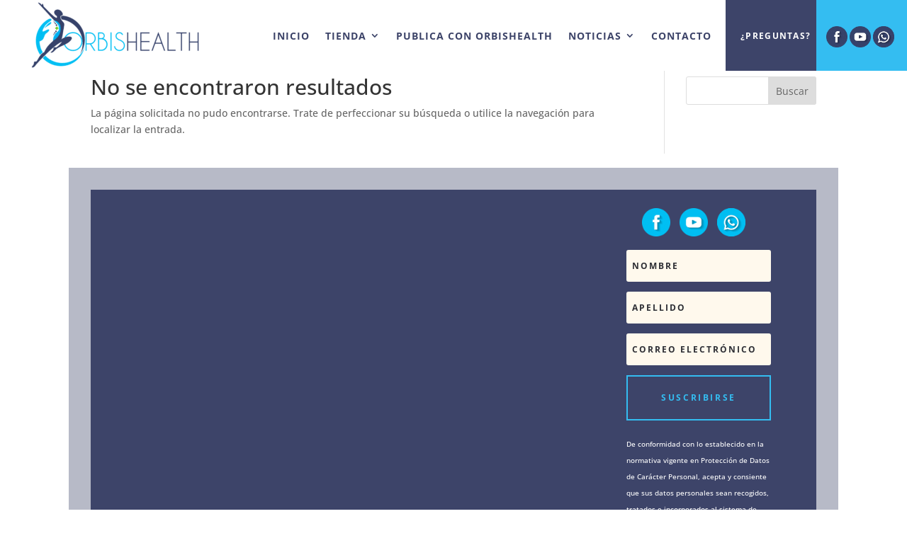

--- FILE ---
content_type: text/css
request_url: https://orbishealth.es/wp-content/et-cache/120/et-core-unified-cpt-deferred-120.min.css?ver=1767734694
body_size: 12209
content:
.et-db #et-boc .et-l div.et_pb_section.et_pb_section_0_tb_footer{background-image:linear-gradient(180deg,#FFFFFF 55%,#4f525b 55%)!important}.et-db #et-boc .et-l .et_pb_section_0_tb_footer.et_pb_section{padding-bottom:0px}.et-db #et-boc .et-l .et_pb_row_0_tb_footer{background-color:#3d4469;box-shadow:0px 0px 0px 31px rgba(61,68,105,0.37)}.et-db #et-boc .et-l .et_pb_row_0_tb_footer.et_pb_row{padding-top:2%!important;padding-right:5%!important;padding-bottom:2%!important;padding-left:5%!important;padding-top:2%;padding-right:5%;padding-bottom:2%;padding-left:5%}.et-db #et-boc .et-l .et_pb_row_0_tb_footer,body.et-db #page-container .et-db #et-boc .et-l #et-boc .et-l .et_pb_row_0_tb_footer.et_pb_row,body.et_pb_pagebuilder_layout.single.et-db #page-container #et-boc .et-l #et-boc .et-l .et_pb_row_0_tb_footer.et_pb_row,body.et_pb_pagebuilder_layout.single.et_full_width_page.et-db #page-container #et-boc .et-l #et-boc .et-l .et_pb_row_0_tb_footer.et_pb_row{max-width:1680px}.et-db #et-boc .et-l .et_pb_text_0_tb_footer,.et-db #et-boc .et-l .et_pb_text_3_tb_footer,.et-db #et-boc .et-l .et_pb_text_8_tb_footer{line-height:1.8em;font-size:13px;line-height:1.8em}.et-db #et-boc .et-l .et_pb_text_0_tb_footer h3,.et-db #et-boc .et-l .et_pb_text_3_tb_footer h3,.et-db #et-boc .et-l .et_pb_text_8_tb_footer h3{font-weight:700;text-transform:uppercase;font-size:14px;color:#34bdf1!important;letter-spacing:2px}.et-db #et-boc .et-l .et_pb_text_0_tb_footer h4,.et-db #et-boc .et-l .et_pb_text_3_tb_footer h4,.et-db #et-boc .et-l .et_pb_text_8_tb_footer h4{font-weight:700;font-size:12px;line-height:1.4em}.et-db #et-boc .et-l .et_pb_text_1_tb_footer.et_pb_text,.et-db #et-boc .et-l .et_pb_text_2_tb_footer.et_pb_text,.et-db #et-boc .et-l .et_pb_text_4_tb_footer.et_pb_text,.et-db #et-boc .et-l .et_pb_text_5_tb_footer.et_pb_text,.et-db #et-boc .et-l .et_pb_text_6_tb_footer.et_pb_text,.et-db #et-boc .et-l .et_pb_text_7_tb_footer.et_pb_text,.et-db #et-boc .et-l .et_pb_text_9_tb_footer.et_pb_text,.et-db #et-boc .et-l .et_pb_text_10_tb_footer.et_pb_text,.et-db #et-boc .et-l .et_pb_text_11_tb_footer.et_pb_text,.et-db #et-boc .et-l .et_pb_text_12_tb_footer.et_pb_text,.et-db #et-boc .et-l .et_pb_text_13_tb_footer.et_pb_text{color:#333333!important}.et-db #et-boc .et-l .et_pb_text_1_tb_footer,.et-db #et-boc .et-l .et_pb_text_2_tb_footer,.et-db #et-boc .et-l .et_pb_text_4_tb_footer,.et-db #et-boc .et-l .et_pb_text_5_tb_footer,.et-db #et-boc .et-l .et_pb_text_6_tb_footer,.et-db #et-boc .et-l .et_pb_text_7_tb_footer,.et-db #et-boc .et-l .et_pb_text_9_tb_footer,.et-db #et-boc .et-l .et_pb_text_10_tb_footer,.et-db #et-boc .et-l .et_pb_text_11_tb_footer,.et-db #et-boc .et-l .et_pb_text_12_tb_footer,.et-db #et-boc .et-l .et_pb_text_13_tb_footer{line-height:1.8em;font-weight:700;font-size:13px;line-height:1.8em;border-left-width:2px;border-left-color:#2d2e34;padding-left:10%!important;margin-left:5%!important}.et-db #et-boc .et-l .et_pb_text_1_tb_footer h3,.et-db #et-boc .et-l .et_pb_text_2_tb_footer h3{font-family:'Abhaya Libre',Georgia,"Times New Roman",serif;font-size:40px;color:#bea88f!important}.et-db #et-boc .et-l .et_pb_text_1_tb_footer h4,.et-db #et-boc .et-l .et_pb_text_2_tb_footer h4{font-family:'Abhaya Libre',Georgia,"Times New Roman",serif;font-size:35px;color:#34bdf1!important;letter-spacing:-3px;line-height:1.4em}.et-db #et-boc .et-l .et_pb_text_4_tb_footer h4,.et-db #et-boc .et-l .et_pb_text_5_tb_footer h4,.et-db #et-boc .et-l .et_pb_text_6_tb_footer h4,.et-db #et-boc .et-l .et_pb_text_7_tb_footer h4,.et-db #et-boc .et-l .et_pb_text_9_tb_footer h4,.et-db #et-boc .et-l .et_pb_text_10_tb_footer h4,.et-db #et-boc .et-l .et_pb_text_11_tb_footer h4,.et-db #et-boc .et-l .et_pb_text_12_tb_footer h4,.et-db #et-boc .et-l .et_pb_text_13_tb_footer h4{font-family:'Abhaya Libre',Georgia,"Times New Roman",serif;font-size:35px;color:#34bdf1!important;letter-spacing:-1px;line-height:1.4em}.et-db #et-boc .et-l .et_pb_signup_0_tb_footer.et_pb_contact_field .et_pb_contact_field_options_title,.et-db #et-boc .et-l .et_pb_signup_0_tb_footer.et_pb_subscribe .et_pb_newsletter_form .input,.et-db #et-boc .et-l .et_pb_signup_0_tb_footer.et_pb_subscribe .et_pb_newsletter_form .input[type=checkbox]+label,.et-db #et-boc .et-l .et_pb_signup_0_tb_footer.et_pb_subscribe .et_pb_newsletter_form .input[type=radio]+label{font-weight:700;text-transform:uppercase;font-size:12px;letter-spacing:2px}.et-db #et-boc .et-l .et_pb_signup_0_tb_footer.et_pb_subscribe .et_pb_newsletter_form .input::-webkit-input-placeholder{font-weight:700;text-transform:uppercase;font-size:12px;letter-spacing:2px}.et-db #et-boc .et-l .et_pb_signup_0_tb_footer.et_pb_subscribe .et_pb_newsletter_form .input::-moz-placeholder{font-weight:700;text-transform:uppercase;font-size:12px;letter-spacing:2px}.et-db #et-boc .et-l .et_pb_signup_0_tb_footer.et_pb_subscribe .et_pb_newsletter_form .input:-ms-input-placeholder{font-weight:700;text-transform:uppercase;font-size:12px;letter-spacing:2px}.et-db #et-boc .et-l .et_pb_signup_0_tb_footer.et_pb_subscribe{padding-top:0px!important;padding-right:0px!important;padding-bottom:0px!important;padding-left:0px!important}body.et-db #page-container #et-boc .et-l .et_pb_section .et_pb_signup_0_tb_footer.et_pb_subscribe .et_pb_newsletter_button.et_pb_button{color:#34bdf1!important;border-width:2px!important;border-color:#34bdf1;border-radius:0px;letter-spacing:2.6px;font-size:12px;font-weight:700!important;text-transform:uppercase!important;background-color:rgba(0,0,0,0);padding-top:20px!important;padding-bottom:20px!important}body.et-db #page-container #et-boc .et-l .et_pb_section .et_pb_signup_0_tb_footer.et_pb_subscribe .et_pb_newsletter_button.et_pb_button:hover{color:#ffffff!important;border-color:rgba(45,46,52,0)!important;background-image:initial;background-color:#bea88f}body.et-db #page-container #et-boc .et-l .et_pb_section .et_pb_signup_0_tb_footer.et_pb_subscribe .et_pb_newsletter_button.et_pb_button:after{font-size:1.6em}body.et_button_custom_icon.et-db #page-container #et-boc .et-l .et_pb_signup_0_tb_footer.et_pb_subscribe .et_pb_newsletter_button.et_pb_button:after{font-size:12px}.et-db #et-boc .et-l .et_pb_signup_0_tb_footer .et_pb_newsletter_form p input[type="text"],.et-db #et-boc .et-l .et_pb_signup_0_tb_footer .et_pb_newsletter_form p textarea,.et-db #et-boc .et-l .et_pb_signup_0_tb_footer .et_pb_newsletter_form p select,.et-db #et-boc .et-l .et_pb_signup_0_tb_footer .et_pb_newsletter_form p .input[type="checkbox"]+label i,.et-db #et-boc .et-l .et_pb_signup_0_tb_footer .et_pb_newsletter_form p .input[type="radio"]+label i{background-color:#fff9ed}.et-db #et-boc .et-l .et_pb_signup_0_tb_footer .et_pb_newsletter_form p input[type="text"],.et-db #et-boc .et-l .et_pb_signup_0_tb_footer .et_pb_newsletter_form p textarea,.et-db #et-boc .et-l .et_pb_signup_0_tb_footer .et_pb_newsletter_form p select,.et-db #et-boc .et-l .et_pb_signup_0_tb_footer .et_pb_newsletter_form p .input[type="checkbox"]+label i:before,.et-db #et-boc .et-l .et_pb_signup_0_tb_footer .et_pb_newsletter_form p .input::placeholder{color:#2d2e34!important}.et-db #et-boc .et-l .et_pb_signup_0_tb_footer .et_pb_newsletter_form p .input::-webkit-input-placeholder{color:#2d2e34!important}.et-db #et-boc .et-l .et_pb_signup_0_tb_footer .et_pb_newsletter_form p .input::-moz-placeholder{color:#2d2e34!important}.et-db #et-boc .et-l .et_pb_signup_0_tb_footer .et_pb_newsletter_form p .input::-ms-input-placeholder{color:#2d2e34!important}.et-db #et-boc .et-l .et_pb_signup_0_tb_footer.et_pb_subscribe .et_pb_newsletter_button.et_pb_button{transition:color 300ms ease 0ms,background-color 300ms ease 0ms,border 300ms ease 0ms}.et-db #et-boc .et-l .et_pb_signup_0_tb_footer .et_pb_newsletter_form p .input[type="radio"]+label i:before{background-color:#2d2e34}.et-db #et-boc .et-l .et_pb_row_1_tb_footer{background-color:#34bdf1}.et-db #et-boc .et-l .et_pb_row_1_tb_footer.et_pb_row{padding-top:1.7%!important;padding-right:5%!important;padding-bottom:1.7%!important;padding-left:5%!important;padding-top:1.7%;padding-right:5%;padding-bottom:1.7%;padding-left:5%}.et-db #et-boc .et-l .et_pb_text_14_tb_footer.et_pb_text,.et-db #et-boc .et-l .et_pb_text_14_tb_footer h1,.et-db #et-boc .et-l .et_pb_text_14_tb_footer h3,.et-db #et-boc .et-l .et_pb_text_14_tb_footer h5,.et-db #et-boc .et-l .et_pb_text_14_tb_footer h6,.et-db #et-boc .et-l .et_pb_text_15_tb_footer.et_pb_text,.et-db #et-boc .et-l .et_pb_text_15_tb_footer h1,.et-db #et-boc .et-l .et_pb_text_15_tb_footer h3,.et-db #et-boc .et-l .et_pb_text_15_tb_footer h5,.et-db #et-boc .et-l .et_pb_text_15_tb_footer h6{color:#ffffff!important}.et-db #et-boc .et-l .et_pb_text_14_tb_footer,.et-db #et-boc .et-l .et_pb_text_16_tb_footer{line-height:1.8em;font-family:'Prata',Georgia,"Times New Roman",serif;font-size:22px;line-height:1.8em}.et-db #et-boc .et-l .et_pb_text_14_tb_footer.et_pb_text a,.et-db #et-boc .et-l .et_pb_text_15_tb_footer.et_pb_text a,.et-db #et-boc .et-l .et_pb_text_16_tb_footer.et_pb_text a,.et-db #et-boc .et-l .et_pb_text_17_tb_footer.et_pb_text a{color:#bea88f!important}.et-db #et-boc .et-l .et_pb_text_14_tb_footer h4,.et-db #et-boc .et-l .et_pb_text_15_tb_footer h4{font-family:'Open Sans',Helvetica,Arial,Lucida,sans-serif;font-weight:700;text-transform:uppercase;font-size:12px;color:#ffffff!important;letter-spacing:2.6px;line-height:1.6em}.et-db #et-boc .et-l .et_pb_text_15_tb_footer{line-height:1.8em;font-family:'Arial',Helvetica,Arial,Lucida,sans-serif;font-size:25px;line-height:1.8em;padding-bottom:1px!important;margin-top:-36px!important}.et-db #et-boc .et-l .et_pb_text_16_tb_footer h4,.et-db #et-boc .et-l .et_pb_text_17_tb_footer h4{font-family:'Open Sans',Helvetica,Arial,Lucida,sans-serif;font-weight:700;text-transform:uppercase;font-size:12px;letter-spacing:2.6px;line-height:1.6em}.et-db #et-boc .et-l .et_pb_text_17_tb_footer{line-height:1.8em;font-family:'Arial',Helvetica,Arial,Lucida,sans-serif;font-size:25px;line-height:1.8em;padding-top:1px!important;padding-bottom:0px!important;margin-top:-38px!important}@media only screen and (max-width:980px){.et-db #et-boc .et-l .et_pb_text_1_tb_footer,.et-db #et-boc .et-l .et_pb_text_2_tb_footer,.et-db #et-boc .et-l .et_pb_text_4_tb_footer,.et-db #et-boc .et-l .et_pb_text_5_tb_footer,.et-db #et-boc .et-l .et_pb_text_6_tb_footer,.et-db #et-boc .et-l .et_pb_text_7_tb_footer,.et-db #et-boc .et-l .et_pb_text_9_tb_footer,.et-db #et-boc .et-l .et_pb_text_10_tb_footer,.et-db #et-boc .et-l .et_pb_text_11_tb_footer,.et-db #et-boc .et-l .et_pb_text_12_tb_footer,.et-db #et-boc .et-l .et_pb_text_13_tb_footer{border-left-width:2px;border-left-color:#2d2e34}body.et-db #page-container #et-boc .et-l .et_pb_section .et_pb_signup_0_tb_footer.et_pb_subscribe .et_pb_newsletter_button.et_pb_button:after{display:inline-block;opacity:0}body.et-db #page-container #et-boc .et-l .et_pb_section .et_pb_signup_0_tb_footer.et_pb_subscribe .et_pb_newsletter_button.et_pb_button:hover:after{opacity:1}.et-db #et-boc .et-l .et_pb_text_14_tb_footer,.et-db #et-boc .et-l .et_pb_text_15_tb_footer,.et-db #et-boc .et-l .et_pb_text_16_tb_footer,.et-db #et-boc .et-l .et_pb_text_17_tb_footer{font-size:18px}}@media only screen and (max-width:767px){.et-db #et-boc .et-l .et_pb_text_1_tb_footer,.et-db #et-boc .et-l .et_pb_text_2_tb_footer,.et-db #et-boc .et-l .et_pb_text_4_tb_footer,.et-db #et-boc .et-l .et_pb_text_5_tb_footer,.et-db #et-boc .et-l .et_pb_text_6_tb_footer,.et-db #et-boc .et-l .et_pb_text_7_tb_footer,.et-db #et-boc .et-l .et_pb_text_9_tb_footer,.et-db #et-boc .et-l .et_pb_text_10_tb_footer,.et-db #et-boc .et-l .et_pb_text_11_tb_footer,.et-db #et-boc .et-l .et_pb_text_12_tb_footer,.et-db #et-boc .et-l .et_pb_text_13_tb_footer{border-left-width:2px;border-left-color:#2d2e34}body.et-db #page-container #et-boc .et-l .et_pb_section .et_pb_signup_0_tb_footer.et_pb_subscribe .et_pb_newsletter_button.et_pb_button:after{display:inline-block;opacity:0}body.et-db #page-container #et-boc .et-l .et_pb_section .et_pb_signup_0_tb_footer.et_pb_subscribe .et_pb_newsletter_button.et_pb_button:hover:after{opacity:1}.et-db #et-boc .et-l .et_pb_text_14_tb_footer,.et-db #et-boc .et-l .et_pb_text_15_tb_footer,.et-db #et-boc .et-l .et_pb_text_16_tb_footer,.et-db #et-boc .et-l .et_pb_text_17_tb_footer{font-size:16px}}